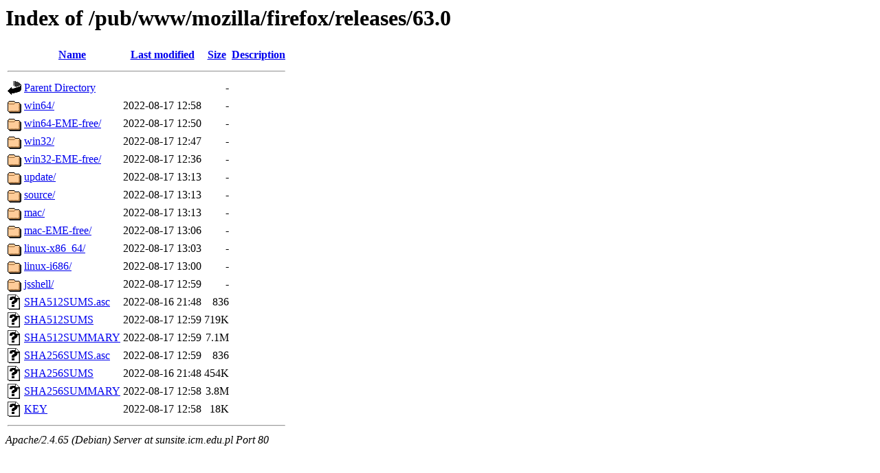

--- FILE ---
content_type: text/html;charset=UTF-8
request_url: http://sunsite.icm.edu.pl/pub/www/mozilla/firefox/releases/63.0/?C=D;O=D
body_size: 738
content:
<!DOCTYPE HTML PUBLIC "-//W3C//DTD HTML 3.2 Final//EN">
<html>
 <head>
  <title>Index of /pub/www/mozilla/firefox/releases/63.0</title>
 </head>
 <body>
<h1>Index of /pub/www/mozilla/firefox/releases/63.0</h1>
  <table>
   <tr><th valign="top"><img src="/icons/blank.gif" alt="[ICO]"></th><th><a href="?C=N;O=A">Name</a></th><th><a href="?C=M;O=A">Last modified</a></th><th><a href="?C=S;O=A">Size</a></th><th><a href="?C=D;O=A">Description</a></th></tr>
   <tr><th colspan="5"><hr></th></tr>
<tr><td valign="top"><img src="/icons/back.gif" alt="[PARENTDIR]"></td><td><a href="/pub/www/mozilla/firefox/releases/">Parent Directory</a></td><td>&nbsp;</td><td align="right">  - </td><td>&nbsp;</td></tr>
<tr><td valign="top"><img src="/icons/folder.gif" alt="[DIR]"></td><td><a href="win64/">win64/</a></td><td align="right">2022-08-17 12:58  </td><td align="right">  - </td><td>&nbsp;</td></tr>
<tr><td valign="top"><img src="/icons/folder.gif" alt="[DIR]"></td><td><a href="win64-EME-free/">win64-EME-free/</a></td><td align="right">2022-08-17 12:50  </td><td align="right">  - </td><td>&nbsp;</td></tr>
<tr><td valign="top"><img src="/icons/folder.gif" alt="[DIR]"></td><td><a href="win32/">win32/</a></td><td align="right">2022-08-17 12:47  </td><td align="right">  - </td><td>&nbsp;</td></tr>
<tr><td valign="top"><img src="/icons/folder.gif" alt="[DIR]"></td><td><a href="win32-EME-free/">win32-EME-free/</a></td><td align="right">2022-08-17 12:36  </td><td align="right">  - </td><td>&nbsp;</td></tr>
<tr><td valign="top"><img src="/icons/folder.gif" alt="[DIR]"></td><td><a href="update/">update/</a></td><td align="right">2022-08-17 13:13  </td><td align="right">  - </td><td>&nbsp;</td></tr>
<tr><td valign="top"><img src="/icons/folder.gif" alt="[DIR]"></td><td><a href="source/">source/</a></td><td align="right">2022-08-17 13:13  </td><td align="right">  - </td><td>&nbsp;</td></tr>
<tr><td valign="top"><img src="/icons/folder.gif" alt="[DIR]"></td><td><a href="mac/">mac/</a></td><td align="right">2022-08-17 13:13  </td><td align="right">  - </td><td>&nbsp;</td></tr>
<tr><td valign="top"><img src="/icons/folder.gif" alt="[DIR]"></td><td><a href="mac-EME-free/">mac-EME-free/</a></td><td align="right">2022-08-17 13:06  </td><td align="right">  - </td><td>&nbsp;</td></tr>
<tr><td valign="top"><img src="/icons/folder.gif" alt="[DIR]"></td><td><a href="linux-x86_64/">linux-x86_64/</a></td><td align="right">2022-08-17 13:03  </td><td align="right">  - </td><td>&nbsp;</td></tr>
<tr><td valign="top"><img src="/icons/folder.gif" alt="[DIR]"></td><td><a href="linux-i686/">linux-i686/</a></td><td align="right">2022-08-17 13:00  </td><td align="right">  - </td><td>&nbsp;</td></tr>
<tr><td valign="top"><img src="/icons/folder.gif" alt="[DIR]"></td><td><a href="jsshell/">jsshell/</a></td><td align="right">2022-08-17 12:59  </td><td align="right">  - </td><td>&nbsp;</td></tr>
<tr><td valign="top"><img src="/icons/unknown.gif" alt="[   ]"></td><td><a href="SHA512SUMS.asc">SHA512SUMS.asc</a></td><td align="right">2022-08-16 21:48  </td><td align="right">836 </td><td>&nbsp;</td></tr>
<tr><td valign="top"><img src="/icons/unknown.gif" alt="[   ]"></td><td><a href="SHA512SUMS">SHA512SUMS</a></td><td align="right">2022-08-17 12:59  </td><td align="right">719K</td><td>&nbsp;</td></tr>
<tr><td valign="top"><img src="/icons/unknown.gif" alt="[   ]"></td><td><a href="SHA512SUMMARY">SHA512SUMMARY</a></td><td align="right">2022-08-17 12:59  </td><td align="right">7.1M</td><td>&nbsp;</td></tr>
<tr><td valign="top"><img src="/icons/unknown.gif" alt="[   ]"></td><td><a href="SHA256SUMS.asc">SHA256SUMS.asc</a></td><td align="right">2022-08-17 12:59  </td><td align="right">836 </td><td>&nbsp;</td></tr>
<tr><td valign="top"><img src="/icons/unknown.gif" alt="[   ]"></td><td><a href="SHA256SUMS">SHA256SUMS</a></td><td align="right">2022-08-16 21:48  </td><td align="right">454K</td><td>&nbsp;</td></tr>
<tr><td valign="top"><img src="/icons/unknown.gif" alt="[   ]"></td><td><a href="SHA256SUMMARY">SHA256SUMMARY</a></td><td align="right">2022-08-17 12:58  </td><td align="right">3.8M</td><td>&nbsp;</td></tr>
<tr><td valign="top"><img src="/icons/unknown.gif" alt="[   ]"></td><td><a href="KEY">KEY</a></td><td align="right">2022-08-17 12:58  </td><td align="right"> 18K</td><td>&nbsp;</td></tr>
   <tr><th colspan="5"><hr></th></tr>
</table>
<address>Apache/2.4.65 (Debian) Server at sunsite.icm.edu.pl Port 80</address>
</body></html>
